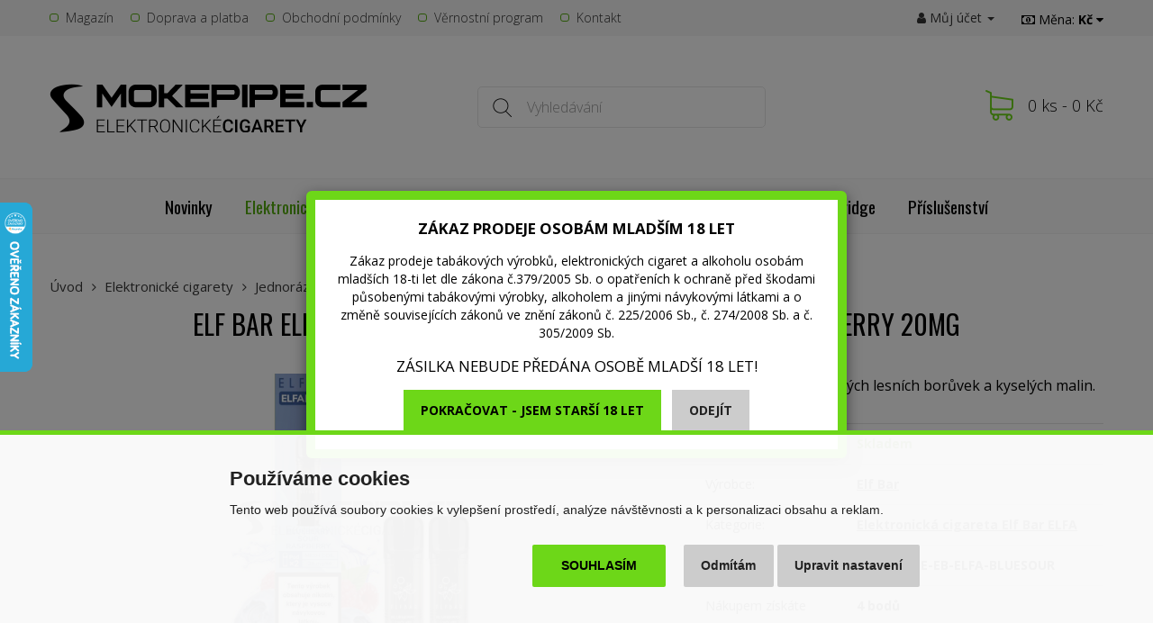

--- FILE ---
content_type: text/html; charset=utf-8
request_url: https://www.smokepipe.cz/elf-bar-elfa-pods-cartridge-2pack-blueberry-sour-raspberry-20mg
body_size: 14108
content:
<!DOCTYPE html>
<!--[if IE]><![endif]-->
<!--[if IE 8 ]><html dir="ltr" lang="cs" class="ie8"><![endif]-->
<!--[if IE 9 ]><html dir="ltr" lang="cs" class="ie9"><![endif]-->
<!--[if (gt IE 9)|!(IE)]><!-->
<html dir="ltr" lang="cs">
<!--<![endif]-->
<head>
<!-- Google Tag Manager -->
<script>
window.dataLayer = window.dataLayer || [];

function gtag() { window.dataLayer.push(arguments); window.dataLayer.push({'event': 'gtag', 'gtag0': arguments[0], 'gtag1': arguments[1], 'gtag2': arguments[2] });  }

gtag('consent', 'default', {
  functionality_storage: 'granted',
  analytics_storage: 'granted',
  ad_storage: 'granted',
  r_an_s: 'denied',
  //wait_for_update: 500
});

dataLayer.push({'currencyCode':'CZK'});
dataLayer.push({
        'product.ID':'127360',
        'product.Name':'Elf Bar ELFA Pods cartridge 2Pack Blueberry Sour Raspberry 20mg',
        'product.Price':185.9504,
        'page.Type':'product detail'
      });
</script>
<script>(function(w,d,s,l,i){w[l]=w[l]||[];w[l].push({'gtm.start':
new Date().getTime(),event:'gtm.js'});var f=d.getElementsByTagName(s)[0],
j=d.createElement(s),dl=l!='dataLayer'?'&l='+l:'';j.async=true;j.src=
'https://www.googletagmanager.com/gtm.js?id='+i+dl;f.parentNode.insertBefore(j,f);
})(window,document,'script','dataLayer','GTM-PD452RR');</script>
<!-- End Google Tag Manager -->
<meta name="google-site-verification" content="zJjYLg39xWKgi9PEtL0znmIqD6bb21J5BDNm0JGliD0">
<meta charset="UTF-8" />
<meta name="viewport" content="width=device-width, initial-scale=1">
<meta http-equiv="X-UA-Compatible" content="IE=edge">
<meta name="robots" content="index, follow" />
<title>Elf Bar ELFA Pods cartridge 2Pack Blueberry Sour Raspberry 20mg - SmokePipe.cz</title>
<base href="https://www.smokepipe.cz/" />
<meta name="description" content="Náhradní cartridge pro Elf Bar ELFA je revolucí v jednorázovém vapování. Díky propracované meshové spirálce nabídne skvělé podání chuti a perfektní..." />
<script src="catalog/view/javascript/jquery/jquery-2.1.1.min.js" type="text/javascript"></script>
<script src="catalog/view/javascript/bootstrap/js/bootstrap.min.js" type="text/javascript"></script>
<script src="catalog/view/javascript/jquery.scripts.js" type="text/javascript"></script>
<link href="catalog/view/theme/smokepipe/stylesheet/default.css?v=1672866483" rel="stylesheet">
<link href="catalog/view/javascript/jquery/magnific/magnific-popup.css" type="text/css" rel="stylesheet" media="screen" />
<script src="catalog/view/javascript/common.js?v=1582216982" type="text/javascript"></script>
<link href="https://www.smokepipe.cz/image/catalog/favicon.png?v=2" rel="icon" />
<meta property="og:title" content="Elf Bar ELFA Pods cartridge 2Pack Blueberry Sour Raspberry 20mg - SmokePipe.cz">
<meta property="og:site_name" content="SmokePipe.cz">
<meta property="og:type" content="website">
<meta property="og:image" content="https://www.smokepipe.cz/image/cache/catalog/e-cigarety/elf-bar/elfa/elf-bar-elfa-pods-cartridge-2pack-blueberry-sour-raspberry-20mg-487x255.png">
<meta property="og:url" content="https://www.smokepipe.cz/elf-bar-elfa-pods-cartridge-2pack-blueberry-sour-raspberry-20mg">
<meta property="og:description" content="Náhradní cartridge pro Elf Bar ELFA je revolucí v jednorázovém vapování. Díky propracované meshové spirálce nabídne skvělé podání chuti a perfektní...">
<script src="catalog/view/javascript/jquery/magnific/jquery.magnific-popup.min.js" type="text/javascript"></script>
<script src="https://eu1-config.doofinder.com/2.x/33e7c354-36bf-48bf-bfa2-c7fccdb173f1.js" async></script>

								</head>
			
<body class="product-product product-product-127360">

<!-- Google Tag Manager (noscript) -->
<noscript><iframe src="https://www.googletagmanager.com/ns.html?id=GTM-PD452RR"
height="0" width="0" style="display:none;visibility:hidden"></iframe></noscript>
<!-- End Google Tag Manager (noscript) -->



<div id="topbar"><div class="container"><div class="row">
  <div class="col-md-9 col-xs-4 left">
      <ul class="header__nav">
            <li class="hidden-sm hidden-xs"><a href="https://www.smokepipe.cz/magazin">Magazín</a></li>
            <li class="hidden-sm hidden-xs"><a href="https://www.smokepipe.cz/doprava-a-platba">Doprava a platba</a></li>
            <li class="hidden-sm hidden-xs"><a href="https://www.smokepipe.cz/obchodni-podminky">Obchodní podmínky</a></li>
            <li class="hidden-sm hidden-xs"><a href="https://www.smokepipe.cz/vernostni-program">Věrnostní program</a></li>
            <li><a href="https://www.smokepipe.cz/kontaktujte-nas">Kontakt</a></li>
    </ul>
    </div>
  <div class="col-md-3 col-xs-8 right">
    <div class="pull-right">
      <ul>
        <li class="dropdown">
          <a href="https://www.smokepipe.cz/index.php?route=account/account" title="Můj účet" class="dropdown-toggle" data-toggle="dropdown"><i class="fa fa-user"></i> Můj účet <span class="caret"></span></a>
          <ul class="dropdown-menu dropdown-menu-right">
                        <li><a href="https://www.smokepipe.cz/index.php?route=account/register">Registrace</a></li>
            <li><a href="https://www.smokepipe.cz/index.php?route=account/login">Přihlášení</a></li>
                      </ul>
        </li>
      </ul>
      <form action="https://www.smokepipe.cz/index.php?route=common/currency/currency" method="post" enctype="multipart/form-data" id="form-currency">
  <div class="btn-group">
    <button class="dropdown-toggle" data-toggle="dropdown">
      <i class="fa fa-money"></i> 
      <span class="hidden-xs hidden-sm hidden-md">Měna:</span>
                              <strong> Kč</strong>
                  <i class="fa fa-caret-down"></i>
    </button>
    <ul class="dropdown-menu dropdown-menu-right">
                  <li><button class="currency-select" type="button" name="EUR">€ Euro</button></li>
                        <li><button class="currency-select" type="button" name="CZK"> Kč Koruna česká</button></li>
                </ul>
  </div>
  <input type="hidden" name="code" value="" />
  <input type="hidden" name="redirect" value="https://www.smokepipe.cz/elf-bar-elfa-pods-cartridge-2pack-blueberry-sour-raspberry-20mg" />
</form>
    </div>
  </div>
</div></div></div>

<header class="header">
  <div class="container">
    <div class="row">
      <div class="col-sm-4">
                  <a class="header__logo" href="https://www.smokepipe.cz/"><img src="https://www.smokepipe.cz/image/catalog/smokepipe.png" title="SmokePipe.cz" alt="SmokePipe.cz" /></a>
              </div>
      <div class="col-md-5 col-sm-4 search">
        <div id="search">
	<input type="text" name="search" value="" placeholder="Vyhledávání" class="header__search form-control input-lg" />
  <button type="submit">Hledat</button>
</div>
      </div>
      <div class="col-md-3 col-sm-4 cartWrapper">
        <a id="cart" class="header__cart" href="javascript:;" data-toggle="modal" data-target="#cartModal"><span id="cart-total">0 ks - 0 Kč</span></a>

<div class="modal fade" id="cartModal" tabindex="-1" role="dialog" aria-labelledby="cartModalLabel">
<div class="modal-dialog" role="document">
<div class="modal-content text-left">
<div class="modal-header">
<button type="button" class="close" data-dismiss="modal" aria-label="Close"><span aria-hidden="true">&times;</span></button>
<div class="modal-title" id="cartModalLabel">Nákupní košík</div>
</div>

<div class="modal-body">
  <p class="text-center">Váš nákupní košík je zatím prázdný.</p>
</div>

</div>
</div>
</div>      </div>
    </div>
  </div>
  <div class="navigation-wrapper"><div class="container">
    <nav class="navigation">
      <span class="navigation__responsive"><span><i class="fa fa-bars"></i></span> Menu</span>
      <div class="navigation__body">
                <ul>
          <li class="navigation__item visible-xs"><a href="https://www.smokepipe.cz/akcni-zbozi">Akční nabídka</a></li>
          <li class="navigation__item"><a href="https://www.smokepipe.cz/nove-zbozi">Novinky</a></li>
          <li class="navigation__item visible-xs"><a href="https://www.smokepipe.cz/vyprodej-zbozi">Výprodej</a></li>        
                                  <li class="navigation__item dropdown active">
              <a href="https://www.smokepipe.cz/elektronicke-cigarety" class="dropdown-toggle" data-toggle="dropdown">Elektronické cigarety</a>
              <div class="dropdown-menu subnav">
                <ul class="row">
                                    <li class="subnav__item col-lg-3 col-sm-4"><div class="row">
                    <div class="col-sm-4 hidden-xs"><a href="https://www.smokepipe.cz/pod-systemy"><img src="https://www.smokepipe.cz/image/cache/catalog/e-cigarety/uwell/caliburn/uwell-pod-system-uwell-caliburn-pod-system-7652054827067-720x-80x80.jpg" alt="POD systémy" class="img-responsive"></a></div>
                    <div class="col-sm-8">
                      <a href="https://www.smokepipe.cz/pod-systemy" class="subnav__item__title">POD systémy</a>
                                            <ul class="hidden-sm hidden-xs"><li><a href="https://www.smokepipe.cz/pod-sady">POD Sady</a></li><li><a href="https://www.smokepipe.cz/pod-mod-sady">POD Mod sady</a></li></ul>
                                          </div>
                  </div></li>
                                                                        <li class="subnav__item col-lg-3 col-sm-4"><div class="row">
                    <div class="col-sm-4 hidden-xs"><a href="https://www.smokepipe.cz/pen-style-elektronicke-cigarety"><img src="https://www.smokepipe.cz/image/cache/catalog/e-cigarety/smok/vape-pen-v2/smokvapepenv2kit-3of12-720x-80x80.jpg" alt="Pen-style e-cigarety" class="img-responsive"></a></div>
                    <div class="col-sm-8">
                      <a href="https://www.smokepipe.cz/pen-style-elektronicke-cigarety" class="subnav__item__title">Pen-style e-cigarety</a>
                                            <ul class="hidden-sm hidden-xs"><li><a href="https://www.smokepipe.cz/elektronicka-cigaretajoyetech-aio-serie">Joyetech Aio serie</a></li><li><a href="https://www.smokepipe.cz/smok-smoktech-Priv-N19">Smok Priv N19</a></li><li><a href="https://www.smokepipe.cz/smok-smoktech-vape-pen-v2">Smok Vape Pen V2</a></li></ul>
                                          </div>
                  </div></li>
                                                                        <li class="subnav__item col-lg-3 col-sm-4"><div class="row">
                    <div class="col-sm-4 hidden-xs"><a href="https://www.smokepipe.cz/box-mod-kity"><img src="https://www.smokepipe.cz/image/cache/catalog/mody/smok/g-priv-3/smok-g-priv-3-vape-kit-10-720x-80x80.jpg" alt="BOX mód kity" class="img-responsive"></a></div>
                    <div class="col-sm-8">
                      <a href="https://www.smokepipe.cz/box-mod-kity" class="subnav__item__title">BOX mód kity</a>
                                            <ul class="hidden-sm hidden-xs"><li><a href="https://www.smokepipe.cz/smok-smoktech-g-priv-4">SMOK G-Priv 4</a></li><li><a href="https://www.smokepipe.cz/vaporesso-gtx-one">Vaporesso GTX One</a></li><li><a href="https://www.smokepipe.cz/vaporesso-gtx-one-pro">Vaporesso GTX One Pro</a></li></ul>
                                          </div>
                  </div></li>
                                    <li class="clearfix visible-md visible-sm"></li>                                    <li class="subnav__item col-lg-3 col-sm-4"><div class="row">
                    <div class="col-sm-4 hidden-xs"><a href="https://www.smokepipe.cz/jednorazove-e-cigarety"><img src="https://www.smokepipe.cz/image/cache/catalog/e-cigarety/jednorazove/elf-bar/elf-bar-600-elektronicka-cigareta-coconut-melon-20mg-80x80.png" alt="Jednorázové e-cigarety" class="img-responsive"></a></div>
                    <div class="col-sm-8">
                      <a href="https://www.smokepipe.cz/jednorazove-e-cigarety" class="subnav__item__title">Jednorázové e-cigarety</a>
                                            <ul class="hidden-sm hidden-xs"><li><a href="https://www.smokepipe.cz/elektronicka-cigareta-aramax">Aramax</a></li><li><a href="https://www.smokepipe.cz/elektronicka-cigareta-elf-bar-600">Elf Bar 600</a></li><li><a href="https://www.smokepipe.cz/elektronicka-cigareta-elf-bar-elfa">Elf Bar ELFA</a></li><li><a href="https://www.smokepipe.cz/elektronicka-cigareta-ritchy">Ritchy</a></li></ul>
                                          </div>
                  </div></li>
                  <li class="clearfix visible-lg"></li>                                                    </ul>
              </div>
            </li>
                                              <li class="navigation__item dropdown">
              <a href="https://www.smokepipe.cz/e-liquidy" class="dropdown-toggle" data-toggle="dropdown">Náplně</a>
              <div class="dropdown-menu subnav">
                <ul class="row">
                                    <li class="subnav__item col-lg-3 col-sm-4"><div class="row">
                    <div class="col-sm-4 hidden-xs"><a href="https://www.smokepipe.cz/e-liquidy-adams-vape-salt"><img src="https://www.smokepipe.cz/image/cache/catalog/loga/adams-vape-logo-80x80.png" alt="Adam's Vape Salt" class="img-responsive"></a></div>
                    <div class="col-sm-8">
                      <a href="https://www.smokepipe.cz/e-liquidy-adams-vape-salt" class="subnav__item__title">Adam's Vape Salt</a>
                                          </div>
                  </div></li>
                                                                        <li class="subnav__item col-lg-3 col-sm-4"><div class="row">
                    <div class="col-sm-4 hidden-xs"><a href="https://www.smokepipe.cz/e-liquidy-aramax-salt"><img src="https://www.smokepipe.cz/image/cache/catalog/liquidy/aramax/banana-berry-80x80.png" alt="Aramax Salt" class="img-responsive"></a></div>
                    <div class="col-sm-8">
                      <a href="https://www.smokepipe.cz/e-liquidy-aramax-salt" class="subnav__item__title">Aramax Salt</a>
                                          </div>
                  </div></li>
                                                                        <li class="subnav__item col-lg-3 col-sm-4"><div class="row">
                    <div class="col-sm-4 hidden-xs"><a href="https://www.smokepipe.cz/e-liquidy-dinner-lady"><img src="https://www.smokepipe.cz/image/cache/catalog/loga/dinner-lady-logo-80x80.png" alt="Dinner Lady Salt" class="img-responsive"></a></div>
                    <div class="col-sm-8">
                      <a href="https://www.smokepipe.cz/e-liquidy-dinner-lady" class="subnav__item__title">Dinner Lady Salt</a>
                                          </div>
                  </div></li>
                                    <li class="clearfix visible-md visible-sm"></li>                                    <li class="subnav__item col-lg-3 col-sm-4"><div class="row">
                    <div class="col-sm-4 hidden-xs"><a href="https://www.smokepipe.cz/drifter-bar-salts"><img src="https://www.smokepipe.cz/image/cache/catalog/liquidy/liquid-drifter-bar-salts-sweet-strawberry-ice-10ml-10mg-80x80.jpg" alt="Drifter Bar Salts" class="img-responsive"></a></div>
                    <div class="col-sm-8">
                      <a href="https://www.smokepipe.cz/drifter-bar-salts" class="subnav__item__title">Drifter Bar Salts</a>
                                          </div>
                  </div></li>
                  <li class="clearfix visible-lg"></li>                                                      <li class="subnav__item col-lg-3 col-sm-4"><div class="row">
                    <div class="col-sm-4 hidden-xs"><a href="https://www.smokepipe.cz/elf-bar-elfliq"><img src="https://www.smokepipe.cz/image/cache/catalog/liquidy/elf-bar-elfliq/kolek/liquid-elfliq-nic-salt-strawberry-kiwi-10ml-20mg-80x80.png" alt="Elf Bar ELFLIQ (Salt)" class="img-responsive"></a></div>
                    <div class="col-sm-8">
                      <a href="https://www.smokepipe.cz/elf-bar-elfliq" class="subnav__item__title">Elf Bar ELFLIQ (Salt)</a>
                                          </div>
                  </div></li>
                                                                        <li class="subnav__item col-lg-3 col-sm-4"><div class="row">
                    <div class="col-sm-4 hidden-xs"><a href="https://www.smokepipe.cz/emporio-salt"><img src="https://www.smokepipe.cz/image/cache/catalog/liquidy/emporio/salt/emporio-salt-tropicano-10-16-80x80.jpg" alt="Emporio Salt" class="img-responsive"></a></div>
                    <div class="col-sm-8">
                      <a href="https://www.smokepipe.cz/emporio-salt" class="subnav__item__title">Emporio Salt</a>
                                          </div>
                  </div></li>
                                    <li class="clearfix visible-md visible-sm"></li>                                    <li class="subnav__item col-lg-3 col-sm-4"><div class="row">
                    <div class="col-sm-4 hidden-xs"><a href="https://www.smokepipe.cz/e-liquidy-impress-salt"><img src="https://www.smokepipe.cz/image/cache/catalog/liquidy/impress/liquid-impress-salt-trdelnik-10ml-10mg-80x80.png" alt="Impress SALT" class="img-responsive"></a></div>
                    <div class="col-sm-8">
                      <a href="https://www.smokepipe.cz/e-liquidy-impress-salt" class="subnav__item__title">Impress SALT</a>
                                          </div>
                  </div></li>
                                                                        <li class="subnav__item col-lg-3 col-sm-4"><div class="row">
                    <div class="col-sm-4 hidden-xs"><a href="https://www.smokepipe.cz/ivg-salt"><img src="https://www.smokepipe.cz/image/cache/catalog/feed_9/112913-p222040116794-80x80.png" alt="IVG Salt" class="img-responsive"></a></div>
                    <div class="col-sm-8">
                      <a href="https://www.smokepipe.cz/ivg-salt" class="subnav__item__title">IVG Salt</a>
                                          </div>
                  </div></li>
                  <li class="clearfix visible-lg"></li>                                                      <li class="subnav__item col-lg-3 col-sm-4"><div class="row">
                    <div class="col-sm-4 hidden-xs"><a href="https://www.smokepipe.cz/juice-sauz-salt"><img src="https://www.smokepipe.cz/image/cache/catalog/loga/juice-sauz-ltd-logo-80x80.jpg" alt="Juice Sauz SALT" class="img-responsive"></a></div>
                    <div class="col-sm-8">
                      <a href="https://www.smokepipe.cz/juice-sauz-salt" class="subnav__item__title">Juice Sauz SALT</a>
                                          </div>
                  </div></li>
                                    <li class="clearfix visible-md visible-sm"></li>                                    <li class="subnav__item col-lg-3 col-sm-4"><div class="row">
                    <div class="col-sm-4 hidden-xs"><a href="https://www.smokepipe.cz/just-juice-salt"><img src="https://www.smokepipe.cz/image/cache/catalog/obrazky-menu/just-juice-salt-menu-80x80.jpg" alt="Just Juice Salt" class="img-responsive"></a></div>
                    <div class="col-sm-8">
                      <a href="https://www.smokepipe.cz/just-juice-salt" class="subnav__item__title">Just Juice Salt</a>
                                          </div>
                  </div></li>
                                                                        <li class="subnav__item col-lg-3 col-sm-4"><div class="row">
                    <div class="col-sm-4 hidden-xs"><a href="https://www.smokepipe.cz/e-liquidy-liqua-salt"><img src="https://www.smokepipe.cz/image/cache/catalog/liquidy/liqua/liqua-salt/strawberry-banana-80x80.png" alt="Liqua Salt" class="img-responsive"></a></div>
                    <div class="col-sm-8">
                      <a href="https://www.smokepipe.cz/e-liquidy-liqua-salt" class="subnav__item__title">Liqua Salt</a>
                                          </div>
                  </div></li>
                                                                        <li class="subnav__item col-lg-3 col-sm-4"><div class="row">
                    <div class="col-sm-4 hidden-xs"><a href="https://www.smokepipe.cz/lost-mary-maryliq-salt"><img src="https://www.smokepipe.cz/image/cache/catalog/liquidy/liquid-maryliq-nic-salt-blackcurrant-apple-10ml-20mg-80x80.jpg" alt="Lost Mary MARYLIQ (Salt)" class="img-responsive"></a></div>
                    <div class="col-sm-8">
                      <a href="https://www.smokepipe.cz/lost-mary-maryliq-salt" class="subnav__item__title">Lost Mary MARYLIQ (Salt)</a>
                                          </div>
                  </div></li>
                  <li class="clearfix visible-lg"></li>                  <li class="clearfix visible-md visible-sm"></li>                                    <li class="subnav__item col-lg-3 col-sm-4"><div class="row">
                    <div class="col-sm-4 hidden-xs"><a href="https://www.smokepipe.cz/e-liquidy-pj-empire-salt"><img src="https://www.smokepipe.cz/image/cache/catalog/loga/pj-empire-80x80.jpg" alt="Pj Empire (Salt)" class="img-responsive"></a></div>
                    <div class="col-sm-8">
                      <a href="https://www.smokepipe.cz/e-liquidy-pj-empire-salt" class="subnav__item__title">Pj Empire (Salt)</a>
                                          </div>
                  </div></li>
                                                                        <li class="subnav__item col-lg-3 col-sm-4"><div class="row">
                    <div class="col-sm-4 hidden-xs"><a href="https://www.smokepipe.cz/e-liquidy-ritchy"><img src="https://www.smokepipe.cz/image/cache/catalog/liquidy/ritchy/pineapple-mango-peach-80x80.png" alt="Ritchy (Salt)" class="img-responsive"></a></div>
                    <div class="col-sm-8">
                      <a href="https://www.smokepipe.cz/e-liquidy-ritchy" class="subnav__item__title">Ritchy (Salt)</a>
                                          </div>
                  </div></li>
                                                                        <li class="subnav__item col-lg-3 col-sm-4"><div class="row">
                    <div class="col-sm-4 hidden-xs"><a href="https://www.smokepipe.cz/vampire-vape-salt"><img src="https://www.smokepipe.cz/image/cache/catalog/loga/vampire-vape-logo-80x80.png" alt="Vampire Vape (Salt)" class="img-responsive"></a></div>
                    <div class="col-sm-8">
                      <a href="https://www.smokepipe.cz/vampire-vape-salt" class="subnav__item__title">Vampire Vape (Salt)</a>
                                          </div>
                  </div></li>
                                    <li class="clearfix visible-md visible-sm"></li>                                    <li class="subnav__item col-lg-3 col-sm-4"><div class="row">
                    <div class="col-sm-4 hidden-xs"><a href="https://www.smokepipe.cz/x4-bar-juice"><img src="https://www.smokepipe.cz/image/cache/catalog/loga/x4-logo-80x80.png" alt="X4 Bar Juice (Salt)" class="img-responsive"></a></div>
                    <div class="col-sm-8">
                      <a href="https://www.smokepipe.cz/x4-bar-juice" class="subnav__item__title">X4 Bar Juice (Salt)</a>
                                          </div>
                  </div></li>
                  <li class="clearfix visible-lg"></li>                                                      <li class="subnav__item col-lg-3 col-sm-4"><div class="row">
                    <div class="col-sm-4 hidden-xs"><a href="https://www.smokepipe.cz/e-liquidy-aramax"><img src="https://www.smokepipe.cz/image/cache/catalog/loga/aramax-logo-liquids-80x80.png" alt="Aramax" class="img-responsive"></a></div>
                    <div class="col-sm-8">
                      <a href="https://www.smokepipe.cz/e-liquidy-aramax" class="subnav__item__title">Aramax</a>
                                          </div>
                  </div></li>
                                                                        <li class="subnav__item col-lg-3 col-sm-4"><div class="row">
                    <div class="col-sm-4 hidden-xs"><a href="https://www.smokepipe.cz/dekang"><img src="https://www.smokepipe.cz/image/cache/catalog/loga/dekang-80x80.jpg" alt="Dekang" class="img-responsive"></a></div>
                    <div class="col-sm-8">
                      <a href="https://www.smokepipe.cz/dekang" class="subnav__item__title">Dekang</a>
                                            <ul class="hidden-sm hidden-xs"><li><a href="https://www.smokepipe.cz/dekang-classic">Dekang Classic</a></li><li><a href="https://www.smokepipe.cz/e-liquidy-dekang-fifty">Dekang Fifty</a></li></ul>
                                          </div>
                  </div></li>
                                    <li class="clearfix visible-md visible-sm"></li>                                    <li class="subnav__item col-lg-3 col-sm-4"><div class="row">
                    <div class="col-sm-4 hidden-xs"><a href="https://www.smokepipe.cz/liquidy-edge"><img src="https://www.smokepipe.cz/image/cache/catalog/liquidy/edge/edge-american-blend-80x80.png" alt="EDGE" class="img-responsive"></a></div>
                    <div class="col-sm-8">
                      <a href="https://www.smokepipe.cz/liquidy-edge" class="subnav__item__title">EDGE</a>
                                          </div>
                  </div></li>
                                                                        <li class="subnav__item col-lg-3 col-sm-4"><div class="row">
                    <div class="col-sm-4 hidden-xs"><a href="https://www.smokepipe.cz/emporio-basic"><img src="https://www.smokepipe.cz/image/cache/catalog/loga/emporio-80x80.png" alt="Emporio Basic" class="img-responsive"></a></div>
                    <div class="col-sm-8">
                      <a href="https://www.smokepipe.cz/emporio-basic" class="subnav__item__title">Emporio Basic</a>
                                          </div>
                  </div></li>
                  <li class="clearfix visible-lg"></li>                                                      <li class="subnav__item col-lg-3 col-sm-4"><div class="row">
                    <div class="col-sm-4 hidden-xs"><a href="https://www.smokepipe.cz/e-liquid-joyetech"><img src="https://www.smokepipe.cz/image/cache/catalog/feed_11/121508-liquid-top-joyetech-cherry-10ml-11mg-80x80.png" alt="Joyetech" class="img-responsive"></a></div>
                    <div class="col-sm-8">
                      <a href="https://www.smokepipe.cz/e-liquid-joyetech" class="subnav__item__title">Joyetech</a>
                                          </div>
                  </div></li>
                                    <li class="clearfix visible-md visible-sm"></li>                                    <li class="subnav__item col-lg-3 col-sm-4"><div class="row">
                    <div class="col-sm-4 hidden-xs"><a href="https://www.smokepipe.cz/e-liquidy-liqua-elements"><img src="https://www.smokepipe.cz/image/cache/catalog/loga/liqua-italian-flavours-logo-80x80.jpg" alt="Liqua Elements" class="img-responsive"></a></div>
                    <div class="col-sm-8">
                      <a href="https://www.smokepipe.cz/e-liquidy-liqua-elements" class="subnav__item__title">Liqua Elements</a>
                                          </div>
                  </div></li>
                                                                        <li class="subnav__item col-lg-3 col-sm-4"><div class="row">
                    <div class="col-sm-4 hidden-xs"><a href="https://www.smokepipe.cz/e-liquidy-liqua-next-gen"><img src="https://www.smokepipe.cz/image/cache/catalog/liquidy/liqua/next-gen/e-liquid-liqua-next-gen-black-currant-lemon-cerny-rybiz-citron-10-ml-12-80x80.png" alt="Liqua Next Gen" class="img-responsive"></a></div>
                    <div class="col-sm-8">
                      <a href="https://www.smokepipe.cz/e-liquidy-liqua-next-gen" class="subnav__item__title">Liqua Next Gen</a>
                                          </div>
                  </div></li>
                                                                        <li class="subnav__item col-lg-3 col-sm-4"><div class="row">
                    <div class="col-sm-4 hidden-xs"><a href="https://www.smokepipe.cz/way-to-vape"><img src="https://www.smokepipe.cz/image/cache/catalog/feed_11/123043-liquid-way-to-vape-coffee-10ml-3mg-80x80.png" alt="WAY to Vape" class="img-responsive"></a></div>
                    <div class="col-sm-8">
                      <a href="https://www.smokepipe.cz/way-to-vape" class="subnav__item__title">WAY to Vape</a>
                                          </div>
                  </div></li>
                  <li class="clearfix visible-lg"></li>                  <li class="clearfix visible-md visible-sm"></li>                                  </ul>
              </div>
            </li>
                                              <li class="navigation__item dropdown">
              <a href="https://www.smokepipe.cz/baze-a-prichute" class="dropdown-toggle" data-toggle="dropdown">Báze a příchutě</a>
              <div class="dropdown-menu subnav">
                <ul class="row">
                                    <li class="subnav__item col-lg-3 col-sm-4"><div class="row">
                    <div class="col-sm-4 hidden-xs"><a href="https://www.smokepipe.cz/prichute-aroma-klasicke-baleni"><img src="https://www.smokepipe.cz/image/cache/catalog/prichute/imperia/black-label/imperia-black-label-10ml-classic-tobacco-80x80.png" alt="Příchutě klasické balení" class="img-responsive"></a></div>
                    <div class="col-sm-8">
                      <a href="https://www.smokepipe.cz/prichute-aroma-klasicke-baleni" class="subnav__item__title">Příchutě klasické balení</a>
                                            <ul class="hidden-sm hidden-xs"><li><a href="https://www.smokepipe.cz/prichute-bozz">Příchutě About Vape (Bozz) (DE)</a></li><li><a href="https://www.smokepipe.cz/prichute-artvap">Příchutě ArtVap (DE)</a></li><li><a href="https://www.smokepipe.cz/prichute-imperia">Příchutě Imperia (CZ)</a></li><li><a href="https://www.smokepipe.cz/prichute-Power-of-flavour">Příchutě Power of Flavour (DE)</a></li><li><a href="https://www.smokepipe.cz/prichute-premium-tobacco">Příchutě Premium Tobacco (CN)</a></li><li><a href="https://www.smokepipe.cz/prichute-t-juice">Příchutě T-Juice (GB)</a></li><li><a href="https://www.smokepipe.cz/prichute-vampire-vape">Příchutě Vampire Vape (GB)</a></li></ul>
                                          </div>
                  </div></li>
                                                                        <li class="subnav__item col-lg-3 col-sm-4"><div class="row">
                    <div class="col-sm-4 hidden-xs"><a href="https://www.smokepipe.cz/prichute-aroma-shake-and-vape"><img src="https://www.smokepipe.cz/image/cache/catalog/prichute/just-juice/just-juice-sv-apple-pear-on-ice-10ml-80x80.jpg" alt="Příchutě Shake &amp; Vape" class="img-responsive"></a></div>
                    <div class="col-sm-8">
                      <a href="https://www.smokepipe.cz/prichute-aroma-shake-and-vape" class="subnav__item__title">Příchutě Shake &amp; Vape</a>
                                            <ul class="hidden-sm hidden-xs"><li><a href="https://www.smokepipe.cz/prichute-adams-vape-shake-and-vape">Příchutě Adams vape (CZ)</a></li><li><a href="https://www.smokepipe.cz/prichute-al-carlo-shake-and-vape">Příchutě Al Carlo (CAN)</a></li><li><a href="https://www.smokepipe.cz/prichute-alpha-origins-shake-and-vape">Příchutě Alpha Origins (USA)</a></li><li><a href="https://www.smokepipe.cz/prichute-Aramax-shake-and-vape">Příchutě Aramax (CZ)</a></li><li><a href="https://www.smokepipe.cz/prichute-bandidos-shake-and-vape">Příchutě Bandidos (DE)</a></li><li><a href="https://www.smokepipe.cz/prichute-bar-series-shake-and-vape">Příchutě Bar Series (GB)</a></li><li><a href="https://www.smokepipe.cz/prichute-chill-pill-shake-and-vape">Příchutě Chill Pill (MY)</a></li><li><a href="https://www.smokepipe.cz/prichute-coolnise-shake-and-vape">Příchutě CoolniSE (CZ)</a></li><li><a href="https://www.smokepipe.cz/prichute-aroma-shake-and-vape">...</a></li></ul>
                                          </div>
                  </div></li>
                                                                        <li class="subnav__item col-lg-3 col-sm-4"><div class="row">
                    <div class="col-sm-4 hidden-xs"><a href="https://www.smokepipe.cz/baze-beznikotinove"><img src="https://www.smokepipe.cz/image/cache/catalog/baze/imperia/imperia-zero-dripper-3070-100ml-80x80.jpg" alt="Báze beznikotinové" class="img-responsive"></a></div>
                    <div class="col-sm-8">
                      <a href="https://www.smokepipe.cz/baze-beznikotinove" class="subnav__item__title">Báze beznikotinové</a>
                                            <ul class="hidden-sm hidden-xs"><li><a href="https://www.smokepipe.cz/baze-beznikotinove-50-ml">Báze beznikotinové 50ml</a></li></ul>
                                          </div>
                  </div></li>
                                    <li class="clearfix visible-md visible-sm"></li>                                    <li class="subnav__item col-lg-3 col-sm-4"><div class="row">
                    <div class="col-sm-4 hidden-xs"><a href="https://www.smokepipe.cz/baze-a-boostery"><img src="https://www.smokepipe.cz/image/cache/catalog/baze/imperia/fifty-booster-cz-imperia-5x10ml-pg50vg50-20mg-80x80.png" alt="Báze a boostery" class="img-responsive"></a></div>
                    <div class="col-sm-8">
                      <a href="https://www.smokepipe.cz/baze-a-boostery" class="subnav__item__title">Báze a boostery</a>
                                          </div>
                  </div></li>
                  <li class="clearfix visible-lg"></li>                                                      <li class="subnav__item col-lg-3 col-sm-4"><div class="row">
                    <div class="col-sm-4 hidden-xs"><a href="https://www.smokepipe.cz/prislusenstvi-pro-michani"><img src="https://www.smokepipe.cz/image/cache/catalog/prislusenstvi/lahvicky/chubby-gorilla-100-ml-80x80.png" alt="Příslušenství pro míchání" class="img-responsive"></a></div>
                    <div class="col-sm-8">
                      <a href="https://www.smokepipe.cz/prislusenstvi-pro-michani" class="subnav__item__title">Příslušenství pro míchání</a>
                                          </div>
                  </div></li>
                                                                      </ul>
              </div>
            </li>
                                              <li class="navigation__item dropdown">
              <a href="https://www.smokepipe.cz/mody-a-baterie" class="dropdown-toggle" data-toggle="dropdown">Módy a baterie</a>
              <div class="dropdown-menu subnav">
                <ul class="row">
                                    <li class="subnav__item col-lg-3 col-sm-4"><div class="row">
                    <div class="col-sm-4 hidden-xs"><a href="https://www.smokepipe.cz/regulovatelne-mody"><img src="https://www.smokepipe.cz/image/cache/catalog/mody/geekvape/aegis-legend-3/geekvape-aegis-legend-3-mod-black-80x80.jpg" alt="Regulovatelné mody" class="img-responsive"></a></div>
                    <div class="col-sm-8">
                      <a href="https://www.smokepipe.cz/regulovatelne-mody" class="subnav__item__title">Regulovatelné mody</a>
                                            <ul class="hidden-sm hidden-xs"><li><a href="https://www.smokepipe.cz/mody-s-vymenitelnou-baterii">S vyměnitelnou baterií</a></li><li><a href="https://www.smokepipe.cz/mody-s-integrovanou-baterii">S integrovanou baterií</a></li></ul>
                                          </div>
                  </div></li>
                                                                        <li class="subnav__item col-lg-3 col-sm-4"><div class="row">
                    <div class="col-sm-4 hidden-xs"><a href="https://www.smokepipe.cz/pen-style-baterie"><img src="https://www.smokepipe.cz/image/cache/catalog/baterie-nabijecky/eleaf/ijust-s/eleaf-ijust-s-3000mah-battery-80x80.jpg" alt="Pen-style baterie" class="img-responsive"></a></div>
                    <div class="col-sm-8">
                      <a href="https://www.smokepipe.cz/pen-style-baterie" class="subnav__item__title">Pen-style baterie</a>
                                          </div>
                  </div></li>
                                                                        <li class="subnav__item col-lg-3 col-sm-4"><div class="row">
                    <div class="col-sm-4 hidden-xs"><a href="https://www.smokepipe.cz/bateriove-clanky"><img src="https://www.smokepipe.cz/image/cache/catalog/obrazky-menu/lg-18650-hg2-3000mah-20a-80x80.jpg" alt="Bateriové články" class="img-responsive"></a></div>
                    <div class="col-sm-8">
                      <a href="https://www.smokepipe.cz/bateriove-clanky" class="subnav__item__title">Bateriové články</a>
                                            <ul class="hidden-sm hidden-xs"><li><a href="https://www.smokepipe.cz/18650">18650</a></li><li><a href="https://www.smokepipe.cz/bateriove-clanky-typ-21700">21700</a></li><li><a href="https://www.smokepipe.cz/26650">26650</a></li></ul>
                                          </div>
                  </div></li>
                                    <li class="clearfix visible-md visible-sm"></li>                                  </ul>
              </div>
            </li>
                                              <li class="navigation__item dropdown">
              <a href="https://www.smokepipe.cz/atomizery-a-cartridge" class="dropdown-toggle" data-toggle="dropdown">Atomizéry a cartridge</a>
              <div class="dropdown-menu subnav">
                <ul class="row">
                                    <li class="subnav__item col-lg-3 col-sm-4"><div class="row">
                    <div class="col-sm-4 hidden-xs"><a href="https://www.smokepipe.cz/atomizery-se-zhavici-hlavou"><img src="https://www.smokepipe.cz/image/cache/catalog/clearomizery/aspire/nautilus-gt-anniversary-edition/aspire-nautilus-gt-anniversary-text-1-80x80.jpg" alt="Klasické na tovární hlavu" class="img-responsive"></a></div>
                    <div class="col-sm-8">
                      <a href="https://www.smokepipe.cz/atomizery-se-zhavici-hlavou" class="subnav__item__title">Klasické na tovární hlavu</a>
                                            <ul class="hidden-sm hidden-xs"><li><a href="https://www.smokepipe.cz/clearomizery-mtl">MTL</a></li><li><a href="https://www.smokepipe.cz/clearomizery-dl">DL</a></li></ul>
                                          </div>
                  </div></li>
                                                                        <li class="subnav__item col-lg-3 col-sm-4"><div class="row">
                    <div class="col-sm-4 hidden-xs"><a href="https://www.smokepipe.cz/zhavici-hlavy"><img src="https://www.smokepipe.cz/image/cache/catalog/clearomizery/vaporesso/vaporesso-gtx-mesh-1-8-v2-80x80.jpg" alt="Náhradní žhavící hlavy" class="img-responsive"></a></div>
                    <div class="col-sm-8">
                      <a href="https://www.smokepipe.cz/zhavici-hlavy" class="subnav__item__title">Náhradní žhavící hlavy</a>
                                          </div>
                  </div></li>
                                                                        <li class="subnav__item col-lg-3 col-sm-4"><div class="row">
                    <div class="col-sm-4 hidden-xs"><a href="https://www.smokepipe.cz/nahradni-pody"><img src="https://www.smokepipe.cz/image/cache/catalog/e-cigarety/smok/novo/smnovo-16-80x80.jpg" alt="Náhradní POD cartridge" class="img-responsive"></a></div>
                    <div class="col-sm-8">
                      <a href="https://www.smokepipe.cz/nahradni-pody" class="subnav__item__title">Náhradní POD cartridge</a>
                                            <ul class="hidden-sm hidden-xs"><li><a href="https://www.smokepipe.cz/klasicke-cartridge">Klasické cartridge</a></li><li><a href="https://www.smokepipe.cz/predplnene-cartridge">Předplněné</a></li></ul>
                                          </div>
                  </div></li>
                                    <li class="clearfix visible-md visible-sm"></li>                                    <li class="subnav__item col-lg-3 col-sm-4"><div class="row">
                    <div class="col-sm-4 hidden-xs"><a href="https://www.smokepipe.cz/nahradni-skla-pro-atomizery"><img src="https://www.smokepipe.cz/image/cache/catalog/obrazky-menu/ijust-s-glass-tube-eleaf-80x80.jpg" alt="Náhradní skla pro atomizéry" class="img-responsive"></a></div>
                    <div class="col-sm-8">
                      <a href="https://www.smokepipe.cz/nahradni-skla-pro-atomizery" class="subnav__item__title">Náhradní skla pro atomizéry</a>
                                          </div>
                  </div></li>
                  <li class="clearfix visible-lg"></li>                                                      <li class="subnav__item col-lg-3 col-sm-4"><div class="row">
                    <div class="col-sm-4 hidden-xs"><a href="https://www.smokepipe.cz/redukce-prechodky-a-adaptery"><img src="https://www.smokepipe.cz/image/cache/catalog/obrazky-menu/adapter-typ-d-1-80x80.jpg" alt="Redukce, přechodky a adaptéry" class="img-responsive"></a></div>
                    <div class="col-sm-8">
                      <a href="https://www.smokepipe.cz/redukce-prechodky-a-adaptery" class="subnav__item__title">Redukce, přechodky a adaptéry</a>
                                          </div>
                  </div></li>
                                                                        <li class="subnav__item col-lg-3 col-sm-4"><div class="row">
                    <div class="col-sm-4 hidden-xs"><a href="https://www.smokepipe.cz/naustky-drip-tipy"><img src="https://www.smokepipe.cz/image/cache/catalog/obrazky-menu/dct-naustek-black-1-80x80.jpg" alt="Náustky (Drip Tipy)" class="img-responsive"></a></div>
                    <div class="col-sm-8">
                      <a href="https://www.smokepipe.cz/naustky-drip-tipy" class="subnav__item__title">Náustky (Drip Tipy)</a>
                                            <ul class="hidden-sm hidden-xs"><li><a href="https://www.smokepipe.cz/Naustky-Drip-Tipy-podle-typu">Podle typu</a></li><li><a href="https://www.smokepipe.cz/chladice-naustku">Chladiče náustků</a></li><li><a href="https://www.smokepipe.cz/specificke-naustky">Specifické náustky</a></li></ul>
                                          </div>
                  </div></li>
                                    <li class="clearfix visible-md visible-sm"></li>                                  </ul>
              </div>
            </li>
                                              <li class="navigation__item dropdown">
              <a href="https://www.smokepipe.cz/prislusenstvi" class="dropdown-toggle" data-toggle="dropdown">Příslušenství</a>
              <div class="dropdown-menu subnav">
                <ul class="row">
                                    <li class="subnav__item col-lg-3 col-sm-4"><div class="row">
                    <div class="col-sm-4 hidden-xs"><a href="https://www.smokepipe.cz/diy-prislusenstvi"><img src="https://www.smokepipe.cz/image/cache/catalog/prislusenstvi/vata/cotton-bacon-prime-1024x1024-80x80.jpg" alt="DIY příslušenství" class="img-responsive"></a></div>
                    <div class="col-sm-8">
                      <a href="https://www.smokepipe.cz/diy-prislusenstvi" class="subnav__item__title">DIY příslušenství</a>
                                            <ul class="hidden-sm hidden-xs"><li><a href="https://www.smokepipe.cz/nastroje-a-prislusenstvi-pro-diy">Nářadí</a></li><li><a href="https://www.smokepipe.cz/odporove-draty">Odporové dráty</a></li><li><a href="https://www.smokepipe.cz/predmotane-spiraly">Předmotané spirály</a></li><li><a href="https://www.smokepipe.cz/draty-vata-knoty">Vata, knoty</a></li></ul>
                                          </div>
                  </div></li>
                                                                        <li class="subnav__item col-lg-3 col-sm-4"><div class="row">
                    <div class="col-sm-4 hidden-xs"><a href="https://www.smokepipe.cz/baterie-a-nabijecky"><img src="https://www.smokepipe.cz/image/cache/catalog/baterie-nabijecky/efest/lush-q2/efest-lush-q2-80x80.png" alt="Nabíječky a články" class="img-responsive"></a></div>
                    <div class="col-sm-8">
                      <a href="https://www.smokepipe.cz/baterie-a-nabijecky" class="subnav__item__title">Nabíječky a články</a>
                                            <ul class="hidden-sm hidden-xs"><li><a href="https://www.smokepipe.cz/baterie-clanky">Články</a></li><li><a href="https://www.smokepipe.cz/nabijecky">Nabíječky</a></li></ul>
                                          </div>
                  </div></li>
                                                                        <li class="subnav__item col-lg-3 col-sm-4"><div class="row">
                    <div class="col-sm-4 hidden-xs"><a href="https://www.smokepipe.cz/pouzdra"><img src="https://www.smokepipe.cz/image/cache/catalog/obrazky-menu/ellectra-bumper-m-pouzdro-png-80x80.jpg" alt="Pouzdra" class="img-responsive"></a></div>
                    <div class="col-sm-8">
                      <a href="https://www.smokepipe.cz/pouzdra" class="subnav__item__title">Pouzdra</a>
                                          </div>
                  </div></li>
                                    <li class="clearfix visible-md visible-sm"></li>                                    <li class="subnav__item col-lg-3 col-sm-4"><div class="row">
                    <div class="col-sm-4 hidden-xs"><a href="https://www.smokepipe.cz/lahvicky-a-pipety"><img src="https://www.smokepipe.cz/image/cache/catalog/obrazky-menu/sklenena-lahvicka-s-pipetou-30ml-pruhledna-80x80.jpg" alt="Lahvičky a pipety" class="img-responsive"></a></div>
                    <div class="col-sm-8">
                      <a href="https://www.smokepipe.cz/lahvicky-a-pipety" class="subnav__item__title">Lahvičky a pipety</a>
                                          </div>
                  </div></li>
                  <li class="clearfix visible-lg"></li>                                                    </ul>
              </div>
            </li>
                                <li class="navigation__item hidden-lg hidden-md"><a href="https://www.smokepipe.cz/index.php?route=account/account">Můj účet</a></li>
        </ul>
              </div>
    </nav>
  </div></div>
</header>

<script type="text/javascript">
$(document).ready(function() {
  $('.jsMove #content.col-sm-9').removeClass('col-sm-9').addClass('col-lg-9 col-sm-8');
  $('.jsMove #content > h1').insertBefore($('.breadcrumb'));
});
</script>

<section class="content" role="main">
<div class="container" itemscope itemtype="http://schema.org/Product">
  
  <div itemprop="offers" itemscope itemtype="http://schema.org/Offer" style="display: none;">
    <link itemprop="itemCondition" href="http://schema.org/OfferItemCondition" content="http://schema.org/NewCondition">
        <link itemprop="availability" href="http://schema.org/InStock">
        <span itemprop="price" content="225"></span>
    <span itemprop="priceCurrency" content="CZK"></span>
  </div>
  
    
    <ul class="breadcrumb">
        <li><a href="https://www.smokepipe.cz/">Úvod</a></li>
        <li><a href="https://www.smokepipe.cz/elektronicke-cigarety">Elektronické cigarety</a></li>
        <li><a href="https://www.smokepipe.cz/jednorazove-e-cigarety">Jednorázové e-cigarety</a></li>
        <li><a href="https://www.smokepipe.cz/elektronicka-cigareta-elf-bar-elfa">Elf Bar ELFA</a></li>
      </ul>
  <div class="clearfix"></div>
  <h1>Elf Bar ELFA Pods cartridge 2Pack Blueberry Sour Raspberry 20mg</h1>
  
  <div class="row">                <div id="content" class="col-sm-12">                  
      <div class="row detail">
        <div class="col-md-7 col-sm-6">
          <div class="detail__image">
            <div class="stitky">
                                                                                                </div>
            
                        <ul class="thumbnails clearfix">
                            <li><a href="https://www.smokepipe.cz/image/cache/catalog/e-cigarety/elf-bar/elfa/elf-bar-elfa-pods-cartridge-2pack-blueberry-sour-raspberry-20mg-1200x800.png" title="Elf Bar ELFA Pods cartridge 2Pack Blueberry Sour Raspberry 20mg"><img itemprop="image" src="https://www.smokepipe.cz/image/cache/catalog/e-cigarety/elf-bar/elfa/elf-bar-elfa-pods-cartridge-2pack-blueberry-sour-raspberry-20mg-550x320.png" alt="Elf Bar ELFA Pods cartridge 2Pack Blueberry Sour Raspberry 20mg" /></a></li>
                                          <li class="image-additional"><a class="thumbnail" href="https://www.smokepipe.cz/image/cache/catalog/feed_11/127302-elf-bar-elfa-pods-cartridge-2pack-blueberry-sour-raspberry-20mg-1200x800.png" title="Elf Bar ELFA Pods cartridge 2Pack Blueberry Sour Raspberry 20mg"><img src="https://www.smokepipe.cz/image/cache/catalog/feed_11/127302-elf-bar-elfa-pods-cartridge-2pack-blueberry-sour-raspberry-20mg-74x74.png" alt="Elf Bar ELFA Pods cartridge 2Pack Blueberry Sour Raspberry 20mg" /></a></li>
                            <li class="image-additional"><a class="thumbnail" href="https://www.smokepipe.cz/image/cache/catalog/e-cigarety/elf-bar/elfa/elfa-banner-text-1-1200x800.jpg" title="Elf Bar ELFA Pods cartridge 2Pack Blueberry Sour Raspberry 20mg"><img src="https://www.smokepipe.cz/image/cache/catalog/e-cigarety/elf-bar/elfa/elfa-banner-text-1-74x74.jpg" alt="Elf Bar ELFA Pods cartridge 2Pack Blueberry Sour Raspberry 20mg" /></a></li>
                            <li class="image-additional"><a class="thumbnail" href="https://www.smokepipe.cz/image/cache/catalog/e-cigarety/elf-bar/elfa/elfa-jak-pouzivat-cartrdige-1200x800.jpg" title="Elf Bar ELFA Pods cartridge 2Pack Blueberry Sour Raspberry 20mg"><img src="https://www.smokepipe.cz/image/cache/catalog/e-cigarety/elf-bar/elfa/elfa-jak-pouzivat-cartrdige-74x74.jpg" alt="Elf Bar ELFA Pods cartridge 2Pack Blueberry Sour Raspberry 20mg" /></a></li>
                          </ul>
                      </div>
        </div>
        <div class="col-md-5 col-sm-6">
          <p>Úžasná kombinace sladkých lesních borůvek a kyselých malin.</p>

          <table class="detail__info">
                        <tr>
              <td>Dostupnost:</td>
              <td><strong class="text-success">Skladem</strong></td>
            </tr>
                        <tr>
                            <td>Výrobce:</td>
              <td><strong><a href="https://www.smokepipe.cz/elf-bar"><span itemprop="brand">Elf Bar</span></a></strong></td>
                          </tr>
            <tr>
              <td>Kategorie:</td>
              <td><strong><a href="https://www.smokepipe.cz/elektronicka-cigareta-elf-bar-elfa">Elektronická cigareta Elf Bar ELFA</a></strong></td>
            </tr>
            <tr>
              <td>Kód:</td>
              <td><strong>CARTRIDGE-EB-ELFA-BLUESOUR</strong></td>
            </tr>
                                    <tr>
              <td>Nákupem získáte</td>
              <td><strong>4 bodů</strong></td>
            </tr>
                      </table>
          
                    
          <div id="product">
                                
            <div class="row">
              <div class="col-xs-6 col-sm-6 col-md-6 col-lg-5">
                <div class="detail__price">
                                                          <div class="detail__price__new">225 Kč</div>
                                                      </div>
              </div>
              <div class="col-xs-6 col-sm-6 col-md-6 col-lg-7">
                <div class="input-group detail__buy">
                  <input type="text" id="input-quantity" class="form-control" name="quantity" value="1">
                  <span class="input-group-btn">
                    <input type="hidden" name="product_id" value="127360" />
                    <button type="button" id="button-cart" data-loading-text="Načítání..." class="btn"><span class="visible-lg">Do košíku</span><span class="hidden-lg">Koupit</span></button>
                  </span>
                </div>
              </div>
            </div>
          </div>

                    
                  </div>
      </div>
      
      <div class="detail__desc">
        <ul class="nav nav-tabs">
          <li class="active"><a data-toggle="tab" href="#popis">Popis produktu</a></li>
                    <li><a data-toggle="tab" href="#parametry">Specifikace</a></li>
                                        <li><a data-toggle="tab" href="#prislusenstvi">Příslušenství</a></li>
                  </ul>
        <div class="tab-content">
          <div id="popis" class="tab-pane fade in active makeContentResponsive makeContentNicer" itemprop="description">
            <p>Náhradní cartridge pro&nbsp;Elf Bar ELFA&nbsp;je revolucí v&nbsp;jednorázovém vapování.&nbsp;Díky propracované&nbsp;meshové spirálce&nbsp;nabídne&nbsp;skvělé podání chuti&nbsp;a&nbsp;perfektní projev.&nbsp;Příchuť je tak&nbsp;plná, bohatá&nbsp;a&nbsp;autentická.&nbsp;Obsluha celého zařízení je&nbsp;velmi jednoduchá.&nbsp;Vyjměte starou cartridge ze zařízení, vložte novou a můžete&nbsp;vapovat bez zbytečné údržby&nbsp;a&nbsp;starostí.</p>

<p style="text-align: center;"><strong><img alt="elfa banner hand" src="https://www.smokepipe.cz/image/catalog/e-cigarety/elf-bar/elfa/elfa-banner-text-1.jpg" style="width: 700px; height: 200px;" /></strong></p>

<p><strong>Jak správně používat ELFA Cartridge?</strong></p>

<ol>
	<li>Odstraňte plastové krytky z cartridge.</li>
	<li>Zatlačte spodní část cartridge do těla cartridge a vložte do zařízení.</li>
	<li>Počkejte 1 minutu, než zařízení začnete používat (náplň se musí dostat do těla cartridge).</li>
	<li>Potáhněte si ze zařízení a užijte si zážitek z neopakovatelné chutě!</li>
</ol>

<p>TIP: V případě, že vložíte cartridge do zařízení a stále vidíte na cartridgi nápis "PUSH", tak to znamená, že cartridge nebyla dostatečně zatlačena do těla cartridge.</p>

<p><strong>Obsah balení:</strong><br />
2x Cartridge Elf Bar ELFA Apple Peach</p>

<p><strong>Parametry:</strong><br />
Kapacita&nbsp;e-liquidu: 2ml<br />
Počet potahů: 600<br />
Typ spirálky:&nbsp;Mesh<br />
<br />
<strong>Klasifikace podle nařízení (ES) 1272/2008:&nbsp;</strong>Acute Tox. 3, H301; Acute Tox. 4, H312+H332<br />
<strong>Signální slovo:&nbsp;</strong>Nebezpečí</p>

<p><strong>Standardní věty o nebezpečnosti:</strong></p>

<ul>
	<li>H301 - Toxický při požití</li>
	<li>H312+H332 - Zdraví škodlivý při styku s kůží nebo při vdechování.</li>
</ul>

<p><strong>Pokyny pro bezpečné zacházení:</strong></p>

<ul>
	<li>P101 - Je-li nutná lékařská pomoc, mějte po ruce obal nebo štítek výrobku.</li>
	<li>P102 - Uchovávejte mimo dosah dětí</li>
	<li>P264 - Po manipulaci důkladně omyjte ruce a zasažené části těla.</li>
	<li>P301+P310 - PŘI POŽITÍ: Okamžitě volejte TOXIKOLOGICKÉ INFORMAČNÍ STŘEDISKO/lékaře</li>
	<li>P405 - Skladujte uzamčené</li>
	<li>P501 - Odstraňte obsah/obal podle platných předpisů.</li>
</ul>
          </div>
                    <div id="parametry" class="tab-pane fade">
            <table class="table">
                            <thead>
                <tr>
                  <td colspan="2"><strong>Technické parametry</strong></td>
                </tr>
              </thead>
              <tbody>
                                <tr>
                  <td>Obsah</td>
                  <td>2ml</td>
                </tr>
                                <tr>
                  <td>Příchuť</td>
                  <td>ovocná</td>
                </tr>
                              </tbody>
                          </table>
          </div>
                    
          <div id="prislusenstvi" class="tab-pane fade">
            <div class="products">
              <div class="row">
                                <div class="col-md-3 col-sm-6">
                  <article class="product__item">
  <div class="product__image vertical-align">
    <div class="stitky">
                                        </div>
        <img src="https://www.smokepipe.cz/image/cache/catalog/e-cigarety/elf-bar/elfa/elf-bar-elfa-elektronicka-cigareta-500mah-apple-peach-20mg-200x200.png" alt="Elf Bar ELFA elektronická cigareta 500mAh Apple Peach 20mg">
  </div>
  <h3 class="product__tit"><a href="https://www.smokepipe.cz/elf-bar-elfa-elektronicka-cigareta-500mah-apple-peach-20mg">Elf Bar ELFA elektronická cigareta 500mAh Apple Peach 20mg</a></h3>
  <p class="product__price">
                  <span class="price-new">213 Kč</span>
              </p>
  <span class="product__availability text-success">Skladem</span>
  <a href="https://www.smokepipe.cz/elf-bar-elfa-elektronicka-cigareta-500mah-apple-peach-20mg" class="button-detail"></a>
  <a href="javascript:;" onclick="cart.add('127306');" class="button-buy">Do košíku</a>
</article>                </div>
                                                                <div class="col-md-3 col-sm-6">
                  <article class="product__item">
  <div class="product__image vertical-align">
    <div class="stitky">
                                        </div>
        <img src="https://www.smokepipe.cz/image/cache/catalog/e-cigarety/elf-bar/elfa/elf-bar-elfa-elektronicka-cigareta-500mah-blueberry-sour-raspberry-20mg-200x200.png" alt="Elf Bar ELFA elektronická cigareta 500mAh Blueberry Sour Raspberry 20mg">
  </div>
  <h3 class="product__tit"><a href="https://www.smokepipe.cz/elf-bar-elfa-elektronicka-cigareta-500mah-blueberry-sour-raspberry-20mg">Elf Bar ELFA elektronická cigareta 500mAh Blueberry Sour Raspberry 20mg</a></h3>
  <p class="product__price">
                  <span class="price-new">213 Kč</span>
              </p>
  <span class="product__availability text-success">Externí sklad (24h - 48h)</span>
  <a href="https://www.smokepipe.cz/elf-bar-elfa-elektronicka-cigareta-500mah-blueberry-sour-raspberry-20mg" class="button-detail"></a>
  <a href="javascript:;" onclick="cart.add('127356');" class="button-buy">Do košíku</a>
</article>                </div>
                                <div class="clearfix visible-sm"></div>                                <div class="col-md-3 col-sm-6">
                  <article class="product__item">
  <div class="product__image vertical-align">
    <div class="stitky">
                                        </div>
        <img src="https://www.smokepipe.cz/image/cache/catalog/e-cigarety/elf-bar/elfa/elf-bar-elfa-elektronicka-cigareta-500mah-kiwi-passion-fruit-guava-20mg-200x200.png" alt="Elf Bar ELFA elektronická cigareta 500mAh Kiwi Passion Fruit Guava 20mg">
  </div>
  <h3 class="product__tit"><a href="https://www.smokepipe.cz/elf-bar-elfa-elektronicka-cigareta-500mah-kiwi-passion-fruit-guava-20mg">Elf Bar ELFA elektronická cigareta 500mAh Kiwi Passion Fruit Guava 20mg</a></h3>
  <p class="product__price">
                  <span class="price-new">213 Kč</span>
              </p>
  <span class="product__availability text-success">Skladem</span>
  <a href="https://www.smokepipe.cz/elf-bar-elfa-elektronicka-cigareta-500mah-kiwi-passion-fruit-guava-20mg" class="button-detail"></a>
  <a href="javascript:;" onclick="cart.add('127357');" class="button-buy">Do košíku</a>
</article>                </div>
                                                                <div class="col-md-3 col-sm-6">
                  <article class="product__item">
  <div class="product__image vertical-align">
    <div class="stitky">
                                        </div>
        <img src="https://www.smokepipe.cz/image/cache/catalog/e-cigarety/elf-bar/elfa/elf-bar-elfa-elektronicka-cigareta-500mah-watermelon-20mg-200x200.png" alt="Elf Bar ELFA elektronická cigareta 500mAh Watermelon 20mg">
  </div>
  <h3 class="product__tit"><a href="https://www.smokepipe.cz/elf-bar-elfa-elektronicka-cigareta-500mah-watermelon-20mg">Elf Bar ELFA elektronická cigareta 500mAh Watermelon 20mg</a></h3>
  <p class="product__price">
                  <span class="price-new">213 Kč</span>
              </p>
  <span class="product__availability text-success">Externí sklad (24h - 48h)</span>
  <a href="https://www.smokepipe.cz/elf-bar-elfa-elektronicka-cigareta-500mah-watermelon-20mg" class="button-detail"></a>
  <a href="javascript:;" onclick="cart.add('127358');" class="button-buy">Do košíku</a>
</article>                </div>
                <div class="clearfix visible-lg visible-md"></div>                <div class="clearfix visible-sm"></div>                              </div>
            </div>
          </div>
        </div>
      </div>

      <h2>Ostatní také koupili</h2>

      <div class="products">
        <div class="row">
                    <div class="col-md-3 col-sm-6">
            <article class="product__item">
  <div class="product__image vertical-align">
    <div class="stitky">
                                        </div>
        <img src="https://www.smokepipe.cz/image/cache/catalog/e-cigarety/elf-bar/lost-mary/lost-mary-tappo-pods-cartridge-1pack-watermelon-17mg-200x200.png" alt="LOST MARY TAPPO Pods cartridge 1Pack Watermelon 17mg">
  </div>
  <h3 class="product__tit"><a href="https://www.smokepipe.cz/lost-mary-tappo-pods-cartridge-1pack-watermelon-17mg">LOST MARY TAPPO Pods cartridge 1Pack Watermelon 17mg</a></h3>
  <p class="product__price">
                  <span class="price-new">119 Kč</span>
              </p>
  <span class="product__availability text-success">Skladem</span>
  <a href="https://www.smokepipe.cz/lost-mary-tappo-pods-cartridge-1pack-watermelon-17mg" class="button-detail"></a>
  <a href="javascript:;" onclick="cart.add('128930');" class="button-buy">Do košíku</a>
</article>          </div>
                                        <div class="col-md-3 col-sm-6">
            <article class="product__item">
  <div class="product__image vertical-align">
    <div class="stitky">
                                        </div>
        <img src="https://www.smokepipe.cz/image/cache/catalog/feed_11/132125-elf-bar-elfa-empty-pods-cartridge-11ohm-2pack-200x200.png" alt="Elf Bar ELFA EMPTY Pods cartridge 1,1ohm 2Pack">
  </div>
  <h3 class="product__tit"><a href="https://www.smokepipe.cz/elf-bar-elfa-empty-pods-cartridge-1-1ohm-2pack">Elf Bar ELFA EMPTY Pods cartridge 1,1ohm 2Pack</a></h3>
  <p class="product__price">
                  <span class="price-new">225 Kč</span>
              </p>
  <span class="product__availability text-success">Skladem</span>
  <a href="https://www.smokepipe.cz/elf-bar-elfa-empty-pods-cartridge-1-1ohm-2pack" class="button-detail"></a>
  <a href="javascript:;" onclick="cart.add('132125');" class="button-buy">Do košíku</a>
</article>          </div>
                    <div class="clearfix visible-sm"></div>                    <div class="col-md-3 col-sm-6">
            <article class="product__item">
  <div class="product__image vertical-align">
    <div class="stitky">
                                        </div>
        <img src="https://www.smokepipe.cz/image/cache/catalog/e-cigarety/elf-bar/lost-mary/lost-mary-tappo-pods-cartridge-1pack-cherry-ice-17mg-200x200.png" alt="LOST MARY TAPPO Pods cartridge 1Pack Cherry Ice 17mg">
  </div>
  <h3 class="product__tit"><a href="https://www.smokepipe.cz/lost-mary-tappo-pods-cartridge-1pack-cherry-ice-17mg">LOST MARY TAPPO Pods cartridge 1Pack Cherry Ice 17mg</a></h3>
  <p class="product__price">
                  <span class="price-new">119 Kč</span>
              </p>
  <span class="product__availability text-success">Externí sklad (24h - 48h)</span>
  <a href="https://www.smokepipe.cz/lost-mary-tappo-pods-cartridge-1pack-cherry-ice-17mg" class="button-detail"></a>
  <a href="javascript:;" onclick="cart.add('128923');" class="button-buy">Do košíku</a>
</article>          </div>
                                        <div class="col-md-3 col-sm-6">
            <article class="product__item">
  <div class="product__image vertical-align">
    <div class="stitky">
                                        </div>
        <img src="https://www.smokepipe.cz/image/cache/catalog/e-cigarety/elf-bar/elfa/elf-bar-elfa-elektronicka-cigareta-500mah-blueberry-sour-raspberry-20mg-200x200.png" alt="Elf Bar ELFA elektronická cigareta 500mAh Blueberry Sour Raspberry 20mg">
  </div>
  <h3 class="product__tit"><a href="https://www.smokepipe.cz/elf-bar-elfa-elektronicka-cigareta-500mah-blueberry-sour-raspberry-20mg">Elf Bar ELFA elektronická cigareta 500mAh Blueberry Sour Raspberry 20mg</a></h3>
  <p class="product__price">
                  <span class="price-new">213 Kč</span>
              </p>
  <span class="product__availability text-success">Externí sklad (24h - 48h)</span>
  <a href="https://www.smokepipe.cz/elf-bar-elfa-elektronicka-cigareta-500mah-blueberry-sour-raspberry-20mg" class="button-detail"></a>
  <a href="javascript:;" onclick="cart.add('127356');" class="button-buy">Do košíku</a>
</article>          </div>
          <div class="clearfix visible-lg visible-md"></div>          <div class="clearfix visible-sm"></div>                  </div>
      </div>
      
      </div>
    </div>
</div>

<script type="text/javascript"><!--
$('#button-cart').on('click', function() {
	$.ajax({
		url: 'index.php?route=checkout/cart/add',
		type: 'post',
		data: $('#product input[type=\'text\'], #product input[type=\'hidden\'], #product input[type=\'radio\']:checked, #product input[type=\'checkbox\']:checked, #product select, #product textarea'),
		dataType: 'json',
		beforeSend: function() {
			$('#button-cart').button('loading');
		},
		complete: function() {
			$('#button-cart').button('reset');
		},
		success: function(json) {
			$('.alert, .text-danger').remove();
			$('.form-group').removeClass('has-error');

			if (json['error']) {
				if (json['error']['option']) {
					for (i in json['error']['option']) {
						var element = $('#input-option' + i.replace('_', '-'));

						if (element.parent().hasClass('input-group')) {
							element.parent().after('<div class="text-danger">' + json['error']['option'][i] + '</div>');
						} else {
							element.after('<div class="text-danger">' + json['error']['option'][i] + '</div>');
						}
					}
				}

				if (json['error']['recurring']) {
					$('select[name=\'recurring_id\']').after('<div class="text-danger">' + json['error']['recurring'] + '</div>');
				}

				// Highlight any found errors
				$('.text-danger').parent().addClass('has-error');
			}

			if (json['success']) {
				//$('h1').before('<div class="alert alert-success">' + json['success'] + '<button type="button" class="close" data-dismiss="alert">&times;</button></div>');
        $('.breadcrumb').before('<div class="alert alert-success">' + json['success'] + '<button type="button" class="close" data-dismiss="alert">&times;</button></div>');

				$('#cart-total').html(json['total']);

				$('html, body').animate({ scrollTop: 0 }, 'slow');

				$('#cartModal .modal-content').load('index.php?route=common/cart/info .modal-content');
        
        // Google Tag Manager
        dataLayer.push({ 'event': 'addToCart' });
			}
		},
        error: function(xhr, ajaxOptions, thrownError) {
            alert(thrownError + "\r\n" + xhr.statusText + "\r\n" + xhr.responseText);
        }
	});
});
//--></script>
<script type="text/javascript"><!--

$(document).ready(function() {
	$('.thumbnails').magnificPopup({
		type:'image',
		delegate: 'a',
		gallery: {
			enabled:true
		}
	});
});
//--></script>

</section>

<div>
    <hr class="mt-0" />
<aside class="why">
<div class="container">
<div class="row">
<div class="col-sm-3">
<h2>Proč nakupovat <span>na SmokePipe.cz?</span></h2>
</div>

<div class="col-sm-9 text-center">
<div class="row">
<div class="col-xs-6 col-sm-3">
<div><img alt="Online platby" src="catalog/view/theme/smokepipe/image/icon/why1.png" /></div>

<h3>Online platby</h3>

<p>platební brána</p>
</div>

<div class="col-xs-6 col-sm-3"><img alt="Doprava zdarma" src="catalog/view/theme/smokepipe/image/icon/why2.png" />
<h3>Doprava zdarma</h3>

<p>při nákupu nad 1500 Kč</p>
</div>

<div class="col-xs-6 col-sm-3"><img alt="Krátká dodací lhůta" src="catalog/view/theme/smokepipe/image/icon/why3.png" />
<h3>Krátká dodací lhůta</h3>

<p>většina zboží skladem</p>
</div>

<div class="col-xs-6 col-sm-3"><img alt="Kvalitní produkty" src="catalog/view/theme/smokepipe/image/icon/why4.png" />
<h3>Kvalitní produkty</h3>

<p>13&nbsp;let zkušeností</p>
</div>
</div>
</div>
</div>
</div>
</aside>
</div>

<footer class="footer">
  <div class="container">
    <div class="row">
      <div class="col-sm-6 col-md-4 footer__desc hidden-xs">
        <div>
    <p><img alt="SmokiePipe - Elektronické cigarety" class="footer__logo" src="catalog/view/theme/smokepipe/image/logo-white.png" /></p>

<p class="footer__contact"><a href="tel:00420724287353"><img alt="" src="https://www.smokepipe.cz/image/catalog/icon/apps-phone-icon.png" style="width: 24px; height: 24px;" /></a>&nbsp;<a href="tel:00420724287353">(+420) 724 287 353</a><br />
<span style="font-size:12px;">&nbsp; &nbsp; &nbsp; &nbsp; &nbsp;</span><span style="font-size:14px;">(po-pá: 9:00 - 18:00)</span><br />
<a href="mailto:smokepipe@seznam.cz"><img alt="" src="https://www.smokepipe.cz/image/catalog/icon/apps-email-client-icon.png" style="width: 24px; height: 24px;" /></a>&nbsp;<a href="mailto:smokepipe@seznam.cz">smokepipe@seznam.cz</a></p>

<address class="footer__contact"><span style="color:#999999;">Valdštejnova 1560/13, 350 02 Cheb<br />
IČ: 88698173<br />
nejsme plátci DPH</span></address>

<p class="footer__contact"><img alt="" src="https://www.smokepipe.cz/image/catalog/icon/apps-facebook-icon.png" />&nbsp;<a href="http://www.facebook.com/Smokepipe.cz">Pojďme na Facebook!</a></p>
</div>
      </div>
      <div class="col-sm-6 col-md-3">
        <h4 class="footer__tit slidableASD">Vše o nákupu</h4>
                <ul class="footer__nav">
                      <li><a href="https://www.smokepipe.cz/doprava-a-platba">Doprava a platba</a></li>
                      <li><a href="https://www.smokepipe.cz/obchodni-podminky">Obchodní podmínky</a></li>
                      <li><a href="https://www.smokepipe.cz/ochrana-osobnich-udaju">Ochrana osobních údajů</a></li>
                      <li><a href="https://www.smokepipe.cz/reklamacni-rad">Reklamační řád</a></li>
                      <li><a href="https://www.smokepipe.cz/postup-pri-reklamaci">Postup při reklamaci</a></li>
                      <li><a href="https://www.smokepipe.cz/vraceni-zbozi">Vrácení zboží</a></li>
                      <li><a href="https://www.smokepipe.cz/vernostni-program">Věrnostní program</a></li>
                      <li><a href="https://www.smokepipe.cz/recyklacni-prispevek">Recyklační příspěvek</a></li>
                    <li><a href="https://www.smokepipe.cz/magazin">Magazín</a></li>
          <li><a href="https://www.smokepipe.cz/prehled-znacek">Značky</a></li>
                    <li><a href="https://www.smokepipe.cz/kontaktujte-nas">Kontaktujte nás</a></li>
          <li><a href="https://www.smokepipe.cz/mapa-stranek">Mapa stránek</a></li>
        </ul>
      </div>
      <div class="col-sm-12 col-md-5">
        <br class="hidden-lg hidden-md hidden-sm">
        <br class="hidden-lg hidden-md hidden-sm">
                <br class="hidden-lg hidden-md hidden-sm">
      </div>
                </div>
    <div class="footer__copy">
      <div class="row">
        <div class="col-sm-8"><p>Copyright &copy; 2026 SmokePipe.cz</p></div>
              </div>
    </div>
  </div>
</footer>


<div class="modal fade modalAdult" tabindex="-1" role="dialog">
  <div class="modal-dialog" role="document">
    <div class="modal-content">
    <div class="modal-body text-center">
      <p><big><b>ZÁKAZ PRODEJE OSOBÁM MLADŠÍM&nbsp;18&nbsp;LET</b></big></p>
      <p>Zákaz prodeje tabákových výrobků, elektronických cigaret a alkoholu osobám mladších 18-ti let dle zákona č.379/2005 Sb. o opatřeních k ochraně před škodami působenými tabákovými výrobky, alkoholem a jinými návykovými látkami a o změně souvisejících zákonů ve znění zákonů č. 225/2006 Sb., č. 274/2008 Sb. a č. 305/2009 Sb.</p>
      <p><big>ZÁSILKA NEBUDE PŘEDÁNA OSOBĚ MLADŠÍ&nbsp;18&nbsp;LET!</big></p>
      <div><a href="javascript:;" class="btn-primar" onclick="document.cookie='modalAdult=true;path=/'; $('.modalAdult').modal('hide');">Pokračovat - jsem starší 18 let</a> &nbsp; <a href="https://www.seznam.cz" rel="nofollow" class="btn-defaul">Odejít</a></div>
    </div>
    </div>
  </div>
</div>
<script type="text/javascript">
  setTimeout(function() {
    $('.modalAdult').modal({ keyboard: false, backdrop: 'static' });
    $(".modalAdult").modal('show');
  }, 10);
</script>
<style type="text/css">
.modalAdult .modal-content { border: 10px solid #6dd718; border-radius: 6px; }
.modalAdult .modal-body { padding: 20px 20px 5px 20px; }
.modalAdult p { margin-bottom: 15px; }
.modalAdult .btn-primar, .modalAdult .btn-defaul { display: inline-block; padding: 0.8rem 1.2rem; text-transform: uppercase; font-weight: bold; text-decoration: none; margin-bottom: 15px; }
.modalAdult .btn-primar { background-color: #6dd718; color: #000; }
.modalAdult .btn-primar:hover { filter: brightness(110%); }
.modalAdult .btn-defaul { background-color: #ccc; color: #222; padding: 0.8rem 1.2rem; }
.modalAdult .btn-defaul:hover { filter: brightness(105%); }
</style>


<a id="btnTop" href="#top"></a>

<!-- Cookie Consent by TermsFeed (https://www.TermsFeed.com) -->
<script type="text/javascript" src="catalog/view/theme/smokepipe/js/cookie-consent.js?v=1641824409" charset="UTF-8"></script>
<script type="text/javascript" charset="UTF-8">
$('.footer .footer__nav').append('<li><a href="javascript:;" id="cookieConsentMenu">Nastavení cookies</a></li>');

$(document).ready(function() {
  cookieconsent.run({
    "notice_banner_type":"headline",
    "consent_type":"express",
    "palette":"light",
    "language":"cs",
    "page_load_consent_levels":["strictly-necessary"],
    "notice_banner_reject_button_hide":false,
    "preferences_center_close_button_hide":false,
    "website_name":"SmokePipe.cz",
    "open_preferences_center_selector":"#cookieConsentMenu",
    "website_privacy_policy_url":"https://www.smokepipe.cz/ochrana-osobnich-udaju"
  });
});
</script>

<script type="text/plain" cookie-consent="functionality">
gtag('consent', 'update', { functionality_storage: 'granted' });
</script>
<script type="text/plain" cookie-consent="tracking">
gtag('consent', 'update', { analytics_storage: 'granted', r_an_s: 'granted' });
</script>
<script type="text/plain" cookie-consent="targeting">
gtag('consent', 'update', { ad_storage: 'granted' });
</script>

<style>
.termsfeed-com---nb { position: fixed; background-color: rgba(255,255,255, 0.95) !important; border-top: 5px solid #6dd718; }
.termsfeed-com---nb-headline { height: auto !important; left: 0 !important; }
.termsfeed-com---nb .cc-nb-main-container { padding: 1.5rem 15px; }
.cc-nb-title { color: #222 !important; font-size: 22px !important; margin-bottom: 0.5rem !important; }
.cc-nb-text { color: #222 !important; font-size: 14px !important; }
.cc-nb-buttons-container { text-align: right; padding-top: 0.5rem; }
.termsfeed-com---palette-light .cc-nb-okagree, .termsfeed-com---palette-light .cc-cp-foot-save { background-color: #6dd718; color: #000; padding: 0.8rem 1.2rem; text-transform: uppercase; transition: none; }
.termsfeed-com---palette-light .cc-nb-okagree:hover, .termsfeed-com---palette-light .cc-cp-foot-save:hover { filter: brightness(110%); }
.termsfeed-com---palette-light .cc-nb-reject, .termsfeed-com---palette-light .cc-nb-changep { background-color: #ccc; color: #222; padding: 0.8rem 1.2rem; transition: none; }
.termsfeed-com---palette-light .cc-nb-reject:hover, .termsfeed-com---palette-light .cc-nb-changep:hover { filter: brightness(105%); }
.cc-pc-head-lang select { box-shadow: 0 0 2px #222 !important; }
.cc-cp-body-content-entry { padding: 15px 20px !important; }
.cc-cp-body-content-entry-title { display: none; }
.cc-cp-body-content-entry-text { font-size: 14px !important; }
@media (max-width: 480px) {
  .termsfeed-com---palette-light .cc-nb-okagree { padding-top: 1rem; padding-bottom: 1rem; }
  .termsfeed-com---palette-light .cc-nb-reject { margin-top: 1rem; }
}
@media (min-width: 481px) {
  .termsfeed-com---palette-light .cc-nb-okagree { padding-left: 2rem; padding-right: 2rem; }
  .termsfeed-com---palette-light .cc-nb-reject { margin-left: 1rem; }
}
@media (min-width: 1001px) {
  .cc-cp-body-tabs { min-width: 180px !important; }
}
@media (min-width: 1200px) {
  .termsfeed-com---nb .cc-nb-main-container { max-width: 800px; margin: 0 auto; padding: 2rem 15px 4rem 15px; }
}
</style>

<noscript>ePrivacy and GPDR Cookie Consent by <a href="https://www.TermsFeed.com/" rel="nofollow">TermsFeed Generator</a></noscript>
<!-- End Cookie Consent by TermsFeed (https://www.TermsFeed.com) -->

</body>
</html>

--- FILE ---
content_type: text/plain
request_url: https://www.google-analytics.com/j/collect?v=1&_v=j102&a=1656110845&t=pageview&_s=1&dl=https%3A%2F%2Fwww.smokepipe.cz%2Felf-bar-elfa-pods-cartridge-2pack-blueberry-sour-raspberry-20mg&ul=en-us%40posix&dt=Elf%20Bar%20ELFA%20Pods%20cartridge%202Pack%20Blueberry%20Sour%20Raspberry%2020mg%20-%20SmokePipe.cz&sr=1280x720&vp=1280x720&_u=YEBAAAABAAAAAC~&jid=949425669&gjid=838236119&cid=1076476392.1769209801&tid=UA-54501993-1&_gid=1550725403.1769209801&_r=1&_slc=1&gtm=45He61m0n81PD452RRv77157169za200zd77157169&gcs=G111&gcd=13t3t3l3l5l1&dma=0&tag_exp=103116026~103200004~104527907~104528500~104684208~104684211~105391252~115495940~115938466~115938468~116682876~116988315~116992597~117041588~117223566&z=409277657
body_size: -450
content:
2,cG-YPGQ3BL7MT